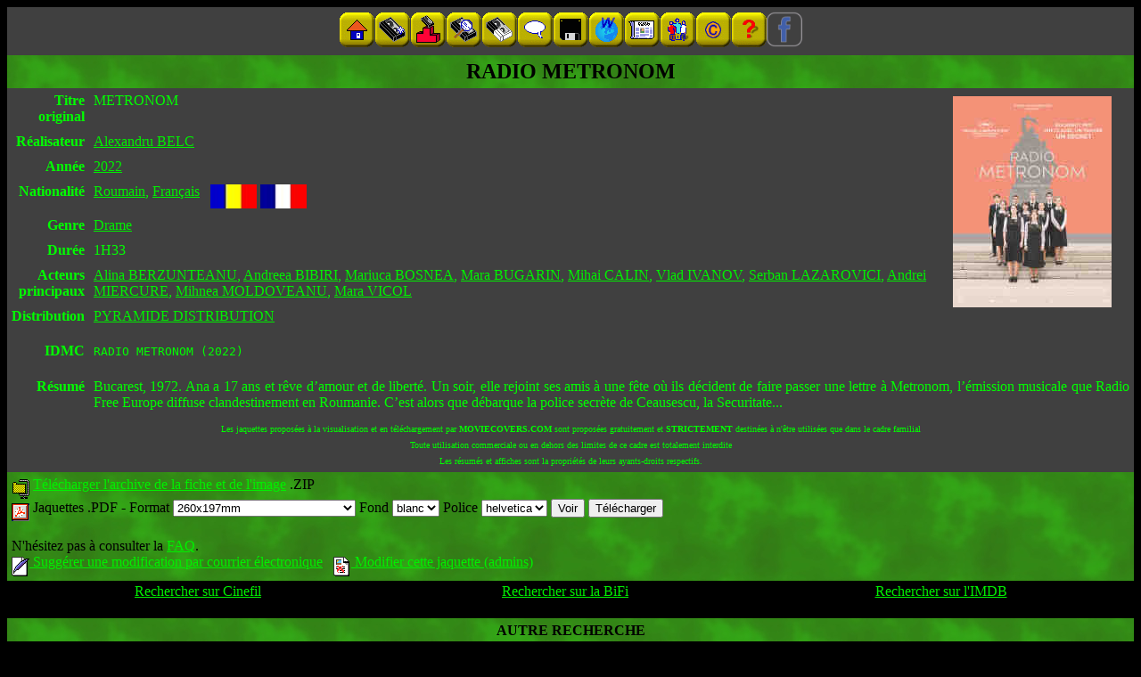

--- FILE ---
content_type: text/html; charset=ISO-8859-1
request_url: https://moviecovers.com/film/titre_RADIO%20METRONOM%20(2022).html
body_size: 4583
content:
<!-- RADIO METRONOM (2022) -->
<!DOCTYPE html>
<HTML lang="fr">
  <HEAD>
<META name="language" content="fr-FR">
<META name="copyright" content="(c) 1999-2025 MovieCovers Team">
<META name="robots" content="index, follow">
<META name="revisit-after" content="30 days">
<LINK rel="icon" href="/k7.png" type="image/png"><LINK rel="shortcut icon" href="/favicon.ico">
<meta property="fb:admins" content="583201298"/>
<meta property="fb:admins" content="180806535741032"/>
<meta property="fb:admins" content="10151913477041299"/>
<meta property="og:site_name" content="MovieCovers"/>
<meta property="og:url" content="https://moviecovers.com/film/titre_RADIO%20METRONOM%20(2022).html"/>
<meta property="og:title" content="RADIO METRONOM"/>
<meta property="og:description" content="Bucarest, 1972. Ana a 17 ans et r&ecirc;ve d&#146;amour et de libert&eacute;. Un soir, elle rejoint ses amis &agrave; une f&ecirc;te o&ugrave; ils d&eacute;cident de faire passer une lettre &agrave; Metronom, l&#146;&eacute;mission musicale que Radio Free Europe diffuse clandestinement en Roumanie. C&#146;est alors que d&eacute;barque la police secr&egrave;te de Ceausescu, la Securitate..."/>
<meta property="og:type" content="video.movie"/>
<meta property="og:image" content="https://moviecovers.com/getjpg.html/RADIO%20METRONOM%20(2022).jpg"/>
<meta property="og:logo" content="https://moviecovers.com/gfx/moviecovers7.webp"/>
<meta name="twitter:card" content="summary_large_image">
<meta property="twitter:domain" content="moviecovers.com"/>
<meta name="twitter:title" content="RADIO METRONOM"/>
<meta name="twitter:description" content="Bucarest, 1972. Ana a 17 ans et r&ecirc;ve d&#146;amour et de libert&eacute;. Un soir, elle rejoint ses amis &agrave; une f&ecirc;te o&ugrave; ils d&eacute;cident de faire passer une lettre &agrave; Metronom, l&#146;&eacute;mission musicale que Radio Free Europe diffuse clandestinement en Roumanie. C&#146;est alors que d&eacute;barque la police secr&egrave;te de Ceausescu, la Securitate..."/>
<meta name="twitter:image" content="https://moviecovers.com/DATA/thumbs/films-r/RADIO%20METRONOM%20(2022).jpg"/>
<meta property="fb:pages" content="343621213379934"/>
<meta property="fb:app_id" content="283152138383323"/>

<meta name="viewport" content="width=device-width, initial-scale=1">
<META name="keywords" content="RADIO METRONOM (2022), METRONOM (2022), Alexandru BELC, Drame, Alina BERZUNTEANU, Andreea BIBIRI, Mariuca BOSNEA, Mara BUGARIN, Mihai CALIN, Vlad IVANOV, Serban LAZAROVICI, Andrei MIERCURE, Mihnea MOLDOVEANU, Mara VICOL">
  <TITLE>RADIO METRONOM</TITLE>
  </HEAD>
  <BODY bgcolor="#000000" text="#00FF00" link="#00F000" vlink="#00C000" alink="#F00000">
    <div id="fb-root"></div>
<script async defer crossorigin="anonymous" src="https://connect.facebook.net/fr_FR/sdk.js#xfbml=1&version=v21.0&appId=283152138383323&autoLogAppEvents=1" nonce="cxvUbCNB"></script>
<CENTER>
    <table border=0 cellpadding=5 cellspacing=0 width="100%">
      <tr>
        <TD bgcolor="#404040" align="center">
        <a name="top"></A><FONT size="-1">
        <NAV role="navigation">
 <a href="/" ><img alt="Page d'accueil" title="Page d'accueil" border=0  src="https://moviecovers.com/gfx/goldbuttons/sommaire-f.gif" width=40 height=40></A><a href="/majs.html" ><img alt="Nouveaut&amp;eacute;s" title="Nouveaut&amp;eacute;s" border=0  src="https://moviecovers.com/gfx/goldbuttons/nouveautes-f.gif" width=40 height=40></A><a href="/halloffame.html" ><img alt="Hit-Parade" title="Hit-Parade" border=0  src="https://moviecovers.com/gfx/goldbuttons/hitparade-f.gif" width=40 height=40></A><a href="/multicrit.html?slow=1&listes=1" ><img alt="Recherche" title="Recherche" border=0  src="https://moviecovers.com/gfx/goldbuttons/recherche-f.gif" width=40 height=40></A><a href="/extras.html" ><img alt="Jaquettes sp&amp;eacute;ciales" title="Jaquettes sp&amp;eacute;ciales" border=0  src="https://moviecovers.com/gfx/goldbuttons/double-f.gif" width=40 height=40></A><a href="/forum/" ><img alt="Forum" title="Forum" border=0  src="https://moviecovers.com/gfx/goldbuttons/forum-f.gif" width=40 height=40></A><a href="/programmes.html" ><img alt="Programmes" title="Programmes" border=0  src="https://moviecovers.com/gfx/goldbuttons/programmes-f.gif" width=40 height=40></A><a href="/liens.html" ><img alt="Liens" title="Liens" border=0  src="https://moviecovers.com/gfx/goldbuttons/liens-f.gif" width=40 height=40></A><a href="/book.html" ><img alt="Press-book" title="Press-book" border=0  src="https://moviecovers.com/gfx/goldbuttons/pressbook-f.gif" width=40 height=40></A><a href="/credits.html" ><img alt="Cr&amp;eacute;dits" title="Cr&amp;eacute;dits" border=0  src="https://moviecovers.com/gfx/goldbuttons/credits-f.gif" width=40 height=40></A><a href="/copyrights.html" ><img alt="Copyrights" title="Copyrights" border=0  src="https://moviecovers.com/gfx/goldbuttons/copyrights-f.gif" width=40 height=40></A><a href="/faq.html" ><img alt="Aide" title="Aide" border=0  src="https://moviecovers.com/gfx/goldbuttons/aide-animated-f.gif" width=40 height=40></A><a href="https://www.facebook.com/moviecovers/" ><img alt="Facebook" title="Facebook" border=0  src="https://moviecovers.com/gfx/goldbuttons/facebook-f.gif" width=40 height=40></A></NAV>
</FONT>
        </TD>
      </tr>
    </table>
    </CENTER>
<main role="main">
<table border=0 cellspacing=0 cellpadding=5 bgcolor="#404040" width="100%">
<tr>
<TD colspan=3 bgcolor="#339900" background="https://moviecovers.com/gfx/green.jpg" fetchpriority=high align="center">
<B><STRONG><FONT color="#000000" size="+2">RADIO METRONOM</FONT></STRONG></B></TD></tr>

<tr><TH align="right" valign="top">Titre original</TH>
    <TD valign="top">
METRONOM</TD>
<TD align="center" valign="top" rowspan=9>
<a href="/getjpg.html/RADIO%20METRONOM%20(2022).jpg"  
     rel="lightbox" target="affiche">
    <img alt="Recto RADIO METRONOM (4682Ko)"
         title="Recto RADIO METRONOM (4682Ko)"    hspace=20 vspace=4 src="https://moviecovers.com/DATA/thumbs/films-r/RADIO%20METRONOM%20(2022).jpg"></A>
    </TD></tr>

<tr><TH align="right" valign="top">R&eacute;alisateur</TH>
    <TD valign="top">
<a href="/multicrit.html?real=Alexandru BELC&slow=0&int=1">Alexandru BELC</A></TD></tr>

<tr><TH align="right" valign="top">Ann&eacute;e</TH>
    <TD valign="top">
      <a href="/multicrit.html?anneemin=2022&anneemax=2022&slow=0&int=1">2022</A></TD></tr>

<tr><TH align="right" valign="top">Nationalit&eacute;</TH>
    <TD valign="top">
<a href="/multicrit.html?nation=Roumain&slow=0&int=1">Roumain</A>, <a href="/multicrit.html?nation=Fran&ccedil;ais&slow=0&int=1">Fran&ccedil;ais</A>&nbsp;&nbsp;
<a href="/multicrit.html?nation=Roumain&slow=0&int=1"><img border=0 align="middle" alt="Drapeau Roumain" title="Drapeau Roumain" width=52 height=27  src="https://moviecovers.com/gfx/flags/ro.jpg"></A>
  <a href="/multicrit.html?nation=Fran&ccedil;ais&slow=0&int=1"><img border=0 align="middle" alt="Drapeau Fran&ccedil;ais" title="Drapeau Fran&ccedil;ais" width=52 height=27  src="https://moviecovers.com/gfx/flags/fr.jpg"></A>
  </TD></tr>

<tr><TH align="right" valign="top">Genre</TH>
    <TD valign="top">
<a href="/multicrit.html?genre=Drame&slow=0&int=1">Drame</A></TD></tr>

<tr><TH align="right" valign="top">Dur&eacute;e</TH>
    <TD valign="top">
1H33
</TD>
</tr>

<tr><TH align="right" valign="top">Acteurs principaux</TH>
    <TD valign="top">
<a href="/multicrit.html?acteur=Alina BERZUNTEANU&slow=0&int=1">Alina BERZUNTEANU</A>, <a href="/multicrit.html?acteur=Andreea BIBIRI&slow=0&int=1">Andreea BIBIRI</A>, <a href="/multicrit.html?acteur=Mariuca BOSNEA&slow=0&int=1">Mariuca BOSNEA</A>, <a href="/multicrit.html?acteur=Mara BUGARIN&slow=0&int=1">Mara BUGARIN</A>, <a href="/multicrit.html?acteur=Mihai CALIN&slow=0&int=1">Mihai CALIN</A>, <a href="/multicrit.html?acteur=Vlad IVANOV&slow=0&int=1">Vlad IVANOV</A>, <a href="/multicrit.html?acteur=Serban LAZAROVICI&slow=0&int=1">Serban LAZAROVICI</A>, <a href="/multicrit.html?acteur=Andrei MIERCURE&slow=0&int=1">Andrei MIERCURE</A>, <a href="/multicrit.html?acteur=Mihnea MOLDOVEANU&slow=0&int=1">Mihnea MOLDOVEANU</A>, <a href="/multicrit.html?acteur=Mara VICOL&slow=0&int=1">Mara VICOL</A></TD></tr>

<tr><TH align="right" valign="top">Distribution</TH>
    <TD valign="top">
      <a href="/multicrit.html?distri=PYRAMIDE DISTRIBUTION&slow=0&int=1">PYRAMIDE DISTRIBUTION</A>
      </TD></tr>

<tr><TH align="right" valign="middle">IDMC</TH>
    <TD valign="top"><PRE>RADIO METRONOM (2022)</PRE>
</TD></tr>

<tr><TH align="right" valign="top">R&eacute;sum&eacute;</TH>
    <TD valign="top" colspan=2 align="justify">
  Bucarest, 1972. Ana a 17 ans et r&ecirc;ve d&#146;amour et de libert&eacute;. Un soir, elle rejoint ses amis &agrave; une f&ecirc;te o&ugrave; ils d&eacute;cident de faire passer une lettre &agrave; Metronom, l&#146;&eacute;mission musicale que Radio Free Europe diffuse clandestinement en Roumanie. C&#146;est alors que d&eacute;barque la police secr&egrave;te de Ceausescu, la Securitate...
</TD></tr>

<tr><TD colspan=3 valign="top">
<CENTER><FONT size="-2">Les jaquettes propos&eacute;es &agrave; la visualisation et en
t&eacute;l&eacute;chargement par <B>MOVIECOVERS.COM</B> sont
propos&eacute;es gratuitement et <B>STRICTEMENT</B> destin&eacute;es
&agrave; n'&ecirc;tre utilis&eacute;es que dans le cadre familial<BR>
Toute utilisation commerciale ou en dehors des limites de ce cadre est
totalement interdite<BR>Les r&eacute;sum&eacute;s et affiches sont la
propri&eacute;t&eacute;s de leurs ayants-droits respectifs.</FONT></CENTER>
</TD></tr>
</main>

<tr align="left" valign="top">
  <TD bgcolor="#339900" background="https://moviecovers.com/gfx/green.jpg" fetchpriority=high colspan=3><FONT color="#000000">
    <a href="/programmes.html#ZIP"><img border=0 alt="Archive ZIP" title="Archive ZIP" align="middle" width=20 height=22  src="https://moviecovers.com/gfx/zip.gif"></A>&nbsp;<a href="/getzip.html/RADIO%20METRONOM%20(2022).zip">T&eacute;l&eacute;charger l'archive de la fiche et de l'image</A> .ZIP
  <BR><form action="/getpdf5.html"  method="get"><input type="hidden" name="idmc1" value="RADIO METRONOM (2022)"><a href="/programmes.html#PDF"><img border=0 alt="Document Acrobat" title="Document Acrobat" align="middle" width=20 height=22  src="https://moviecovers.com/gfx/pdf.gif"></A>&nbsp;Jaquettes .PDF -
    <LABEL>Format&nbsp;<select name="taille"><option value="142x95-18"  >142x95mm (8mm)<option value="232x190-32"  >232x190mm<option value="257x197-32"  >257x197mm<option value="260x197-32"  selected >260x197mm<option value="265x183-7"  >265x183mm (DVD SLIM)<option value="267x198-32"  >267x198mm<option value="268x190-32"  >268x190mm<option value="269x149-10.5"  >269x149mm (Blu-ray UltraHD)<option value="270x149-14"  >270x149mm (Blu-ray)<option value="272x182-14"  >272x182mm (DVD)<option value="274x120-6"  >274x120mm (CD)<option value="274x120-6r"  >274x120mm (CD, tranches inv.)<option value="275x185-14"  >275x185mm (DVD)<option value="289x210-32"  >289x210mm</select></LABEL>
    <LABEL>Fond&nbsp;<select name="couleurfond"><option selected>blanc<option>noir</select></LABEL>
    <LABEL>Police&nbsp;<select name="police"><option selected>helvetica<option>times<option>courier</select></LABEL>
    <input type="submit" name="submit" value="Voir">
    <input type="submit" name="submit" value="T&eacute;l&eacute;charger">
  </FORM>
  <BR>N'h&eacute;sitez pas &agrave; consulter la <a href="/faq.html">FAQ</A>.
  <BR><a target="mailto" href="/mailto.html?to=un-2vE7u@jFFjTv7.nvu&pseudo=Equipe%20de%20correction%20MovieCovers&subject=[MovieCovers]%20RADIO METRONOM (2022)"><img border=0 alt="Email" title="Email" align="middle" width=20 height=22  src="https://moviecovers.com/gfx/mail.gif"> Sugg&eacute;rer une modification par courrier &eacute;lectronique</A> &nbsp;
  <a href="/restricted/modif.html?titre=RADIO%20METRONOM%20(2022)"><img border=0 alt="Modification" title="Modification" align="middle" width=20 height=22  src="https://moviecovers.com/gfx/edit.gif"> Modifier cette jaquette (admins)</A></FONT>
</TD></tr>
</table>

<table width="100%">
  <tr>
    <TD align="center">
<div class="fb-share-button" data-href="https://moviecovers.com/film/titre_RADIO%20METRONOM%20(2022).html" data-layout="button_count" data-size="small" data-mobile-iframe="true"><a class="fb-xfbml-parse-ignore" target="_blank" href="https://www.facebook.com/dialog/share?app_id=283152138383323&display=popup&href=https://moviecovers.com/film/titre_RADIO%20METRONOM%20(2022).html">Share</a></div>
    </TD>


    <TD align="center">
    <a target="bifi-frame" href="https://www.cinefil.com/search/RADIO METRONOM">Rechercher sur Cinefil</A>
    </TD>

    <TD align="center">
    <a target="bifi-frame" href="http://cineressources.bifi.fr/recherche_t.php?rech_type=F&rech_mode=contient&htextfield=RADIO METRONOM">Rechercher sur la BiFi</A>
    </TD>
    <TD align="center">
      <a target="imdb-frame" href="http://www.imdb.com/find?ref_=fn_ft&q=METRONOM&s=tt&ttype=ft&exact=true">Rechercher sur l'IMDB</A>
    </TD></tr>
</table>

<BR>
<table width="100%" border=0 cellpadding=5 cellspacing=0>
    <tr><TD bgcolor="#339900" background="https://moviecovers.com/gfx/green.jpg" fetchpriority=high align="center"><FONT color="#000000"><B>AUTRE RECHERCHE</B></FONT></TD></tr>
    <tr><TD bgcolor="#404040" align="center">
      <form method="get" action="/multicrit.html"  name="partitre">
  <B><label for="titre">Recherche par mot(s) du titre&nbsp;:</label></B>
  <input type="text" name="titre"  id="titre" size=20  value="">&nbsp;<input type="submit" value="Go!">
  <input type="hidden" name="slow" value="1">
  <input type="hidden" name="listes" value="1">
</form>
</TD></tr>
  </table>

  </div></div>
<FOOTER role="contentinfo">
<HR>
<CENTER>
  &copy;&nbsp;1999-2026&nbsp;<a href="/credits.html">MovieCovers Team</A><br>
<div id="donate-button-container">
<div id="donate-button"></div>
<script src="https://www.paypalobjects.com/donate/sdk/donate-sdk.js" charset="UTF-8"></script>
<script>
PayPal.Donation.Button({
env:'production',
hosted_button_id:'JRHJZYZPW9QYL',
image: {
src:'https://www.paypalobjects.com/fr_FR/FR/i/btn/btn_donate_SM.gif',
alt:'Bouton Faites un don avec PayPal',
title:'PayPal - The safer, easier way to pay online!',
}
}).render('#donate-button');
</script>
</div>
<div class="fb-like" data-href="https://www.facebook.com/Moviecovers-343621213379934/" data-layout="standard" data-action="like" data-size="small" data-show-faces="true" data-share="true" colorscheme="dark"></div>
</CENTER>
</script>
<!-- Google tag (gtag.js) -->
<script async src="https://www.googletagmanager.com/gtag/js?id=G-QPEVZKD62V"></script>
<script>
  window.dataLayer = window.dataLayer || [];
  function gtag(){dataLayer.push(arguments);}
  gtag('js', new Date());

  gtag('config', 'G-QPEVZKD62V');
</script>
</FOOTER>
<script type="application/ld+json">
{
  "@context": "http://schema.org",
  "@id": "https://moviecovers.com/film/titre_RADIO%20METRONOM%20(2022).html",
  "@type": "Movie",
  "maintainer": {
    "@type": "Organization",
    "name": "MovieCovers.com"
  },
  "image": "https://moviecovers.com/DATA/thumbs/films-r/RADIO%20METRONOM%20(2022).jpg",
"actor": [
 {
      "@type": "Person",
      "name": "Alina BERZUNTEANU"
    }, {
      "@type": "Person",
      "name": "Andreea BIBIRI"
    }, {
      "@type": "Person",
      "name": "Mariuca BOSNEA"
    }, {
      "@type": "Person",
      "name": "Mara BUGARIN"
    }, {
      "@type": "Person",
      "name": "Mihai CALIN"
    }, {
      "@type": "Person",
      "name": "Vlad IVANOV"
    }, {
      "@type": "Person",
      "name": "Serban LAZAROVICI"
    }, {
      "@type": "Person",
      "name": "Andrei MIERCURE"
    }, {
      "@type": "Person",
      "name": "Mihnea MOLDOVEANU"
    }, {
      "@type": "Person",
      "name": "Mara VICOL"
    }],
"name": "RADIO METRONOM",
  "description": "Bucarest, 1972. Ana a 17 ans et r&ecirc;ve d&#146;amour et de libert&eacute;. Un soir, elle rejoint ses amis &agrave; une f&ecirc;te o&ugrave; ils d&eacute;cident de faire passer une lettre &agrave; Metronom, l&#146;&eacute;mission musicale que Radio Free Europe diffuse clandestinement en Roumanie. C&#146;est alors que d&eacute;barque la police secr&egrave;te de Ceausescu, la Securitate..."
}
</script>
</BODY></HTML>
